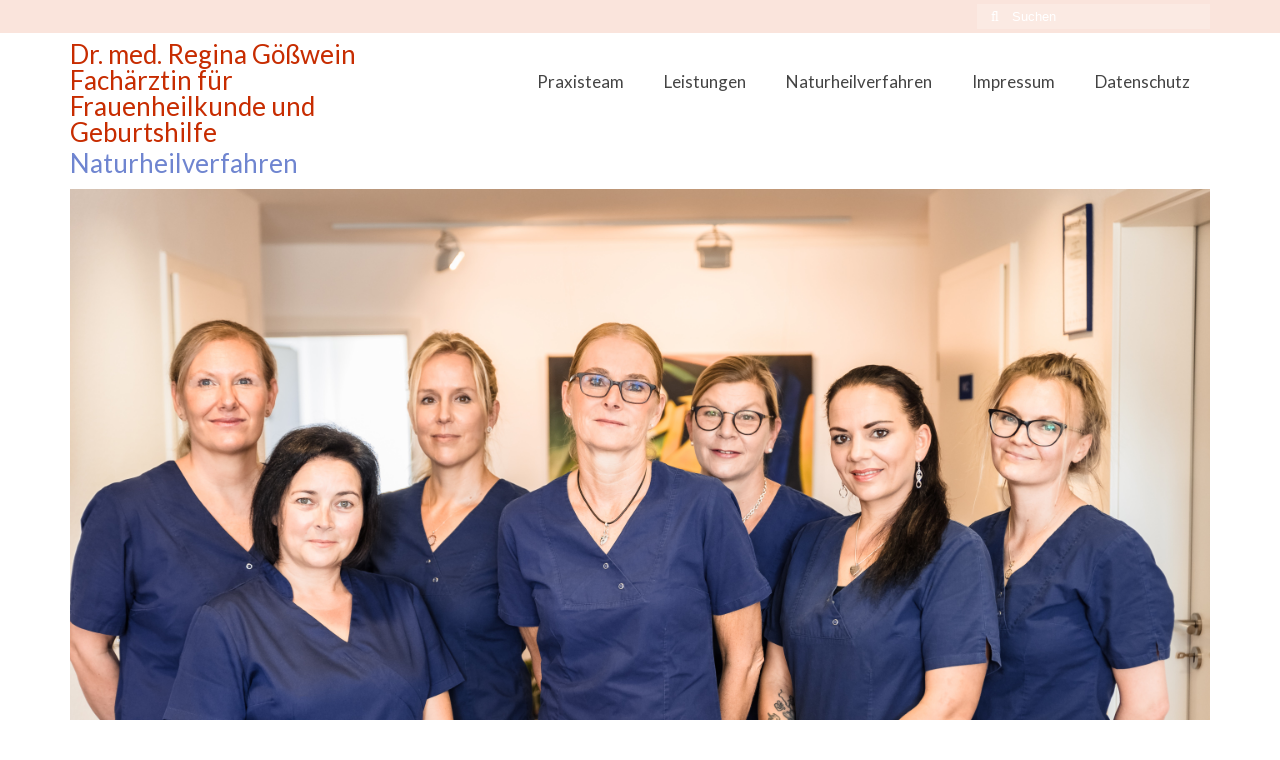

--- FILE ---
content_type: text/html; charset=UTF-8
request_url: https://goesswein.regio2cloud.de/
body_size: 10720
content:
<!DOCTYPE html>
<html class="no-js" lang="de" itemscope="itemscope" itemtype="https://schema.org/WebPage">
<head>
  <meta charset="UTF-8">
  <meta name="viewport" content="width=device-width, initial-scale=1.0">
  <meta http-equiv="X-UA-Compatible" content="IE=edge">
  <title>Dr. med. Regina Gößwein  Fachärztin für  Frauenheilkunde und Geburtshilfe &#8211; Naturheilverfahren</title>
<meta name='robots' content='max-image-preview:large' />
<link rel='dns-prefetch' href='//frauenheilkunde-rastatt.de' />
<link rel='dns-prefetch' href='//fonts.googleapis.com' />
<link rel="alternate" type="application/rss+xml" title="Dr. med. Regina Gößwein  Fachärztin für  Frauenheilkunde und Geburtshilfe &raquo; Feed" href="https://frauenheilkunde-rastatt.de/?feed=rss2" />
<link rel="alternate" type="application/rss+xml" title="Dr. med. Regina Gößwein  Fachärztin für  Frauenheilkunde und Geburtshilfe &raquo; Kommentar-Feed" href="https://frauenheilkunde-rastatt.de/?feed=comments-rss2" />
<link rel="alternate" title="oEmbed (JSON)" type="application/json+oembed" href="https://frauenheilkunde-rastatt.de/index.php?rest_route=%2Foembed%2F1.0%2Fembed&#038;url=https%3A%2F%2Ffrauenheilkunde-rastatt.de%2F" />
<link rel="alternate" title="oEmbed (XML)" type="text/xml+oembed" href="https://frauenheilkunde-rastatt.de/index.php?rest_route=%2Foembed%2F1.0%2Fembed&#038;url=https%3A%2F%2Ffrauenheilkunde-rastatt.de%2F&#038;format=xml" />
<style id='wp-img-auto-sizes-contain-inline-css' type='text/css'>
img:is([sizes=auto i],[sizes^="auto," i]){contain-intrinsic-size:3000px 1500px}
/*# sourceURL=wp-img-auto-sizes-contain-inline-css */
</style>
<style id='wp-emoji-styles-inline-css' type='text/css'>

	img.wp-smiley, img.emoji {
		display: inline !important;
		border: none !important;
		box-shadow: none !important;
		height: 1em !important;
		width: 1em !important;
		margin: 0 0.07em !important;
		vertical-align: -0.1em !important;
		background: none !important;
		padding: 0 !important;
	}
/*# sourceURL=wp-emoji-styles-inline-css */
</style>
<link rel='stylesheet' id='wp-block-library-css' href='https://frauenheilkunde-rastatt.de/wp-includes/css/dist/block-library/style.min.css?ver=6.9' type='text/css' media='all' />
<style id='wp-block-columns-inline-css' type='text/css'>
.wp-block-columns{box-sizing:border-box;display:flex;flex-wrap:wrap!important}@media (min-width:782px){.wp-block-columns{flex-wrap:nowrap!important}}.wp-block-columns{align-items:normal!important}.wp-block-columns.are-vertically-aligned-top{align-items:flex-start}.wp-block-columns.are-vertically-aligned-center{align-items:center}.wp-block-columns.are-vertically-aligned-bottom{align-items:flex-end}@media (max-width:781px){.wp-block-columns:not(.is-not-stacked-on-mobile)>.wp-block-column{flex-basis:100%!important}}@media (min-width:782px){.wp-block-columns:not(.is-not-stacked-on-mobile)>.wp-block-column{flex-basis:0;flex-grow:1}.wp-block-columns:not(.is-not-stacked-on-mobile)>.wp-block-column[style*=flex-basis]{flex-grow:0}}.wp-block-columns.is-not-stacked-on-mobile{flex-wrap:nowrap!important}.wp-block-columns.is-not-stacked-on-mobile>.wp-block-column{flex-basis:0;flex-grow:1}.wp-block-columns.is-not-stacked-on-mobile>.wp-block-column[style*=flex-basis]{flex-grow:0}:where(.wp-block-columns){margin-bottom:1.75em}:where(.wp-block-columns.has-background){padding:1.25em 2.375em}.wp-block-column{flex-grow:1;min-width:0;overflow-wrap:break-word;word-break:break-word}.wp-block-column.is-vertically-aligned-top{align-self:flex-start}.wp-block-column.is-vertically-aligned-center{align-self:center}.wp-block-column.is-vertically-aligned-bottom{align-self:flex-end}.wp-block-column.is-vertically-aligned-stretch{align-self:stretch}.wp-block-column.is-vertically-aligned-bottom,.wp-block-column.is-vertically-aligned-center,.wp-block-column.is-vertically-aligned-top{width:100%}
/*# sourceURL=https://frauenheilkunde-rastatt.de/wp-includes/blocks/columns/style.min.css */
</style>
<style id='wp-block-group-inline-css' type='text/css'>
.wp-block-group{box-sizing:border-box}:where(.wp-block-group.wp-block-group-is-layout-constrained){position:relative}
/*# sourceURL=https://frauenheilkunde-rastatt.de/wp-includes/blocks/group/style.min.css */
</style>
<style id='wp-block-paragraph-inline-css' type='text/css'>
.is-small-text{font-size:.875em}.is-regular-text{font-size:1em}.is-large-text{font-size:2.25em}.is-larger-text{font-size:3em}.has-drop-cap:not(:focus):first-letter{float:left;font-size:8.4em;font-style:normal;font-weight:100;line-height:.68;margin:.05em .1em 0 0;text-transform:uppercase}body.rtl .has-drop-cap:not(:focus):first-letter{float:none;margin-left:.1em}p.has-drop-cap.has-background{overflow:hidden}:root :where(p.has-background){padding:1.25em 2.375em}:where(p.has-text-color:not(.has-link-color)) a{color:inherit}p.has-text-align-left[style*="writing-mode:vertical-lr"],p.has-text-align-right[style*="writing-mode:vertical-rl"]{rotate:180deg}
/*# sourceURL=https://frauenheilkunde-rastatt.de/wp-includes/blocks/paragraph/style.min.css */
</style>
<style id='global-styles-inline-css' type='text/css'>
:root{--wp--preset--aspect-ratio--square: 1;--wp--preset--aspect-ratio--4-3: 4/3;--wp--preset--aspect-ratio--3-4: 3/4;--wp--preset--aspect-ratio--3-2: 3/2;--wp--preset--aspect-ratio--2-3: 2/3;--wp--preset--aspect-ratio--16-9: 16/9;--wp--preset--aspect-ratio--9-16: 9/16;--wp--preset--color--black: #000;--wp--preset--color--cyan-bluish-gray: #abb8c3;--wp--preset--color--white: #fff;--wp--preset--color--pale-pink: #f78da7;--wp--preset--color--vivid-red: #cf2e2e;--wp--preset--color--luminous-vivid-orange: #ff6900;--wp--preset--color--luminous-vivid-amber: #fcb900;--wp--preset--color--light-green-cyan: #7bdcb5;--wp--preset--color--vivid-green-cyan: #00d084;--wp--preset--color--pale-cyan-blue: #8ed1fc;--wp--preset--color--vivid-cyan-blue: #0693e3;--wp--preset--color--vivid-purple: #9b51e0;--wp--preset--color--virtue-primary: #2d5c88;--wp--preset--color--virtue-primary-light: #6c8dab;--wp--preset--color--very-light-gray: #eee;--wp--preset--color--very-dark-gray: #444;--wp--preset--gradient--vivid-cyan-blue-to-vivid-purple: linear-gradient(135deg,rgb(6,147,227) 0%,rgb(155,81,224) 100%);--wp--preset--gradient--light-green-cyan-to-vivid-green-cyan: linear-gradient(135deg,rgb(122,220,180) 0%,rgb(0,208,130) 100%);--wp--preset--gradient--luminous-vivid-amber-to-luminous-vivid-orange: linear-gradient(135deg,rgb(252,185,0) 0%,rgb(255,105,0) 100%);--wp--preset--gradient--luminous-vivid-orange-to-vivid-red: linear-gradient(135deg,rgb(255,105,0) 0%,rgb(207,46,46) 100%);--wp--preset--gradient--very-light-gray-to-cyan-bluish-gray: linear-gradient(135deg,rgb(238,238,238) 0%,rgb(169,184,195) 100%);--wp--preset--gradient--cool-to-warm-spectrum: linear-gradient(135deg,rgb(74,234,220) 0%,rgb(151,120,209) 20%,rgb(207,42,186) 40%,rgb(238,44,130) 60%,rgb(251,105,98) 80%,rgb(254,248,76) 100%);--wp--preset--gradient--blush-light-purple: linear-gradient(135deg,rgb(255,206,236) 0%,rgb(152,150,240) 100%);--wp--preset--gradient--blush-bordeaux: linear-gradient(135deg,rgb(254,205,165) 0%,rgb(254,45,45) 50%,rgb(107,0,62) 100%);--wp--preset--gradient--luminous-dusk: linear-gradient(135deg,rgb(255,203,112) 0%,rgb(199,81,192) 50%,rgb(65,88,208) 100%);--wp--preset--gradient--pale-ocean: linear-gradient(135deg,rgb(255,245,203) 0%,rgb(182,227,212) 50%,rgb(51,167,181) 100%);--wp--preset--gradient--electric-grass: linear-gradient(135deg,rgb(202,248,128) 0%,rgb(113,206,126) 100%);--wp--preset--gradient--midnight: linear-gradient(135deg,rgb(2,3,129) 0%,rgb(40,116,252) 100%);--wp--preset--font-size--small: 13px;--wp--preset--font-size--medium: 20px;--wp--preset--font-size--large: 36px;--wp--preset--font-size--x-large: 42px;--wp--preset--spacing--20: 0.44rem;--wp--preset--spacing--30: 0.67rem;--wp--preset--spacing--40: 1rem;--wp--preset--spacing--50: 1.5rem;--wp--preset--spacing--60: 2.25rem;--wp--preset--spacing--70: 3.38rem;--wp--preset--spacing--80: 5.06rem;--wp--preset--shadow--natural: 6px 6px 9px rgba(0, 0, 0, 0.2);--wp--preset--shadow--deep: 12px 12px 50px rgba(0, 0, 0, 0.4);--wp--preset--shadow--sharp: 6px 6px 0px rgba(0, 0, 0, 0.2);--wp--preset--shadow--outlined: 6px 6px 0px -3px rgb(255, 255, 255), 6px 6px rgb(0, 0, 0);--wp--preset--shadow--crisp: 6px 6px 0px rgb(0, 0, 0);}:where(.is-layout-flex){gap: 0.5em;}:where(.is-layout-grid){gap: 0.5em;}body .is-layout-flex{display: flex;}.is-layout-flex{flex-wrap: wrap;align-items: center;}.is-layout-flex > :is(*, div){margin: 0;}body .is-layout-grid{display: grid;}.is-layout-grid > :is(*, div){margin: 0;}:where(.wp-block-columns.is-layout-flex){gap: 2em;}:where(.wp-block-columns.is-layout-grid){gap: 2em;}:where(.wp-block-post-template.is-layout-flex){gap: 1.25em;}:where(.wp-block-post-template.is-layout-grid){gap: 1.25em;}.has-black-color{color: var(--wp--preset--color--black) !important;}.has-cyan-bluish-gray-color{color: var(--wp--preset--color--cyan-bluish-gray) !important;}.has-white-color{color: var(--wp--preset--color--white) !important;}.has-pale-pink-color{color: var(--wp--preset--color--pale-pink) !important;}.has-vivid-red-color{color: var(--wp--preset--color--vivid-red) !important;}.has-luminous-vivid-orange-color{color: var(--wp--preset--color--luminous-vivid-orange) !important;}.has-luminous-vivid-amber-color{color: var(--wp--preset--color--luminous-vivid-amber) !important;}.has-light-green-cyan-color{color: var(--wp--preset--color--light-green-cyan) !important;}.has-vivid-green-cyan-color{color: var(--wp--preset--color--vivid-green-cyan) !important;}.has-pale-cyan-blue-color{color: var(--wp--preset--color--pale-cyan-blue) !important;}.has-vivid-cyan-blue-color{color: var(--wp--preset--color--vivid-cyan-blue) !important;}.has-vivid-purple-color{color: var(--wp--preset--color--vivid-purple) !important;}.has-black-background-color{background-color: var(--wp--preset--color--black) !important;}.has-cyan-bluish-gray-background-color{background-color: var(--wp--preset--color--cyan-bluish-gray) !important;}.has-white-background-color{background-color: var(--wp--preset--color--white) !important;}.has-pale-pink-background-color{background-color: var(--wp--preset--color--pale-pink) !important;}.has-vivid-red-background-color{background-color: var(--wp--preset--color--vivid-red) !important;}.has-luminous-vivid-orange-background-color{background-color: var(--wp--preset--color--luminous-vivid-orange) !important;}.has-luminous-vivid-amber-background-color{background-color: var(--wp--preset--color--luminous-vivid-amber) !important;}.has-light-green-cyan-background-color{background-color: var(--wp--preset--color--light-green-cyan) !important;}.has-vivid-green-cyan-background-color{background-color: var(--wp--preset--color--vivid-green-cyan) !important;}.has-pale-cyan-blue-background-color{background-color: var(--wp--preset--color--pale-cyan-blue) !important;}.has-vivid-cyan-blue-background-color{background-color: var(--wp--preset--color--vivid-cyan-blue) !important;}.has-vivid-purple-background-color{background-color: var(--wp--preset--color--vivid-purple) !important;}.has-black-border-color{border-color: var(--wp--preset--color--black) !important;}.has-cyan-bluish-gray-border-color{border-color: var(--wp--preset--color--cyan-bluish-gray) !important;}.has-white-border-color{border-color: var(--wp--preset--color--white) !important;}.has-pale-pink-border-color{border-color: var(--wp--preset--color--pale-pink) !important;}.has-vivid-red-border-color{border-color: var(--wp--preset--color--vivid-red) !important;}.has-luminous-vivid-orange-border-color{border-color: var(--wp--preset--color--luminous-vivid-orange) !important;}.has-luminous-vivid-amber-border-color{border-color: var(--wp--preset--color--luminous-vivid-amber) !important;}.has-light-green-cyan-border-color{border-color: var(--wp--preset--color--light-green-cyan) !important;}.has-vivid-green-cyan-border-color{border-color: var(--wp--preset--color--vivid-green-cyan) !important;}.has-pale-cyan-blue-border-color{border-color: var(--wp--preset--color--pale-cyan-blue) !important;}.has-vivid-cyan-blue-border-color{border-color: var(--wp--preset--color--vivid-cyan-blue) !important;}.has-vivid-purple-border-color{border-color: var(--wp--preset--color--vivid-purple) !important;}.has-vivid-cyan-blue-to-vivid-purple-gradient-background{background: var(--wp--preset--gradient--vivid-cyan-blue-to-vivid-purple) !important;}.has-light-green-cyan-to-vivid-green-cyan-gradient-background{background: var(--wp--preset--gradient--light-green-cyan-to-vivid-green-cyan) !important;}.has-luminous-vivid-amber-to-luminous-vivid-orange-gradient-background{background: var(--wp--preset--gradient--luminous-vivid-amber-to-luminous-vivid-orange) !important;}.has-luminous-vivid-orange-to-vivid-red-gradient-background{background: var(--wp--preset--gradient--luminous-vivid-orange-to-vivid-red) !important;}.has-very-light-gray-to-cyan-bluish-gray-gradient-background{background: var(--wp--preset--gradient--very-light-gray-to-cyan-bluish-gray) !important;}.has-cool-to-warm-spectrum-gradient-background{background: var(--wp--preset--gradient--cool-to-warm-spectrum) !important;}.has-blush-light-purple-gradient-background{background: var(--wp--preset--gradient--blush-light-purple) !important;}.has-blush-bordeaux-gradient-background{background: var(--wp--preset--gradient--blush-bordeaux) !important;}.has-luminous-dusk-gradient-background{background: var(--wp--preset--gradient--luminous-dusk) !important;}.has-pale-ocean-gradient-background{background: var(--wp--preset--gradient--pale-ocean) !important;}.has-electric-grass-gradient-background{background: var(--wp--preset--gradient--electric-grass) !important;}.has-midnight-gradient-background{background: var(--wp--preset--gradient--midnight) !important;}.has-small-font-size{font-size: var(--wp--preset--font-size--small) !important;}.has-medium-font-size{font-size: var(--wp--preset--font-size--medium) !important;}.has-large-font-size{font-size: var(--wp--preset--font-size--large) !important;}.has-x-large-font-size{font-size: var(--wp--preset--font-size--x-large) !important;}
:where(.wp-block-columns.is-layout-flex){gap: 2em;}:where(.wp-block-columns.is-layout-grid){gap: 2em;}
/*# sourceURL=global-styles-inline-css */
</style>
<style id='core-block-supports-inline-css' type='text/css'>
.wp-container-core-columns-is-layout-9d6595d7{flex-wrap:nowrap;}
/*# sourceURL=core-block-supports-inline-css */
</style>

<style id='classic-theme-styles-inline-css' type='text/css'>
/*! This file is auto-generated */
.wp-block-button__link{color:#fff;background-color:#32373c;border-radius:9999px;box-shadow:none;text-decoration:none;padding:calc(.667em + 2px) calc(1.333em + 2px);font-size:1.125em}.wp-block-file__button{background:#32373c;color:#fff;text-decoration:none}
/*# sourceURL=/wp-includes/css/classic-themes.min.css */
</style>
<link rel='stylesheet' id='wp-components-css' href='https://frauenheilkunde-rastatt.de/wp-includes/css/dist/components/style.min.css?ver=6.9' type='text/css' media='all' />
<link rel='stylesheet' id='godaddy-styles-css' href='https://frauenheilkunde-rastatt.de/wp-content/plugins/coblocks/includes/Dependencies/GoDaddy/Styles/build/latest.css?ver=2.0.2' type='text/css' media='all' />
<link rel='stylesheet' id='elementor-icons-css' href='https://frauenheilkunde-rastatt.de/wp-content/plugins/elementor/assets/lib/eicons/css/elementor-icons.min.css?ver=5.20.0' type='text/css' media='all' />
<link rel='stylesheet' id='elementor-frontend-css' href='https://frauenheilkunde-rastatt.de/wp-content/plugins/elementor/assets/css/frontend-lite.min.css?ver=3.14.1' type='text/css' media='all' />
<link rel='stylesheet' id='swiper-css' href='https://frauenheilkunde-rastatt.de/wp-content/plugins/elementor/assets/lib/swiper/css/swiper.min.css?ver=5.3.6' type='text/css' media='all' />
<link rel='stylesheet' id='elementor-post-20-css' href='https://frauenheilkunde-rastatt.de/wp-content/uploads/elementor/css/post-20.css?ver=1759669586' type='text/css' media='all' />
<link rel='stylesheet' id='elementor-global-css' href='https://frauenheilkunde-rastatt.de/wp-content/uploads/elementor/css/global.css?ver=1759669586' type='text/css' media='all' />
<link rel='stylesheet' id='elementor-post-2-css' href='https://frauenheilkunde-rastatt.de/wp-content/uploads/elementor/css/post-2.css?ver=1759669586' type='text/css' media='all' />
<style id='kadence-blocks-global-variables-inline-css' type='text/css'>
:root {--global-kb-font-size-sm:clamp(0.8rem, 0.73rem + 0.217vw, 0.9rem);--global-kb-font-size-md:clamp(1.1rem, 0.995rem + 0.326vw, 1.25rem);--global-kb-font-size-lg:clamp(1.75rem, 1.576rem + 0.543vw, 2rem);--global-kb-font-size-xl:clamp(2.25rem, 1.728rem + 1.63vw, 3rem);--global-kb-font-size-xxl:clamp(2.5rem, 1.456rem + 3.26vw, 4rem);--global-kb-font-size-xxxl:clamp(2.75rem, 0.489rem + 7.065vw, 6rem);}:root {--global-palette1: #3182CE;--global-palette2: #2B6CB0;--global-palette3: #1A202C;--global-palette4: #2D3748;--global-palette5: #4A5568;--global-palette6: #718096;--global-palette7: #EDF2F7;--global-palette8: #F7FAFC;--global-palette9: #ffffff;}
/*# sourceURL=kadence-blocks-global-variables-inline-css */
</style>
<link rel='stylesheet' id='virtue_theme-css' href='https://frauenheilkunde-rastatt.de/wp-content/themes/virtue/assets/css/virtue.css?ver=3.4.8' type='text/css' media='all' />
<link rel='stylesheet' id='virtue_skin-css' href='https://frauenheilkunde-rastatt.de/wp-content/themes/virtue/assets/css/skins/redhot.css?ver=3.4.8' type='text/css' media='all' />
<link rel='stylesheet' id='redux-google-fonts-virtue-css' href='https://fonts.googleapis.com/css?family=Lato%3A400%2C700&#038;ver=6.9' type='text/css' media='all' />
<link rel='stylesheet' id='google-fonts-1-css' href='https://fonts.googleapis.com/css?family=Roboto%3A100%2C100italic%2C200%2C200italic%2C300%2C300italic%2C400%2C400italic%2C500%2C500italic%2C600%2C600italic%2C700%2C700italic%2C800%2C800italic%2C900%2C900italic%7CRoboto+Slab%3A100%2C100italic%2C200%2C200italic%2C300%2C300italic%2C400%2C400italic%2C500%2C500italic%2C600%2C600italic%2C700%2C700italic%2C800%2C800italic%2C900%2C900italic&#038;display=auto&#038;ver=6.9' type='text/css' media='all' />
<link rel="preconnect" href="https://fonts.gstatic.com/" crossorigin><script type="text/javascript" src="https://frauenheilkunde-rastatt.de/wp-includes/js/jquery/jquery.min.js?ver=3.7.1" id="jquery-core-js"></script>
<script type="text/javascript" src="https://frauenheilkunde-rastatt.de/wp-includes/js/jquery/jquery-migrate.min.js?ver=3.4.1" id="jquery-migrate-js"></script>
<link rel="https://api.w.org/" href="https://frauenheilkunde-rastatt.de/index.php?rest_route=/" /><link rel="alternate" title="JSON" type="application/json" href="https://frauenheilkunde-rastatt.de/index.php?rest_route=/wp/v2/pages/2" /><link rel="EditURI" type="application/rsd+xml" title="RSD" href="https://frauenheilkunde-rastatt.de/xmlrpc.php?rsd" />
<meta name="generator" content="WordPress 6.9" />
<link rel="canonical" href="https://frauenheilkunde-rastatt.de/" />
<link rel='shortlink' href='https://frauenheilkunde-rastatt.de/' />
<style type="text/css">#logo {padding-top:10px;}#logo {padding-bottom:0px;}#logo {margin-left:0px;}#logo {margin-right:0px;}#nav-main {margin-top:30px;}#nav-main {margin-bottom:10px;}.headerfont, .tp-caption {font-family:Lato;}.topbarmenu ul li {font-family:Lato;}input[type=number]::-webkit-inner-spin-button, input[type=number]::-webkit-outer-spin-button { -webkit-appearance: none; margin: 0; } input[type=number] {-moz-appearance: textfield;}.quantity input::-webkit-outer-spin-button,.quantity input::-webkit-inner-spin-button {display: none;}.contentclass, .nav-tabs>.active>a, .nav-tabs>.active>a:hover, .nav-tabs>.active>a:focus {background: url(https://frauenheilkunde-rastatt.de/wp-content/uploads/2022/01/bg.jpg) no-repeat center center;}.topclass {background:#fae4dc    ;}.product_item .product_details h5 {text-transform: none;}.product_item .product_details h5 {min-height:40px;}.entry-content p { margin-bottom:16px;} .contentclass, .nav-tabs>.active>a, .nav-tabs>.active>a:hover, .nav-tabs>.active>a:focus 
{ background-size: cover; };
.container { margin-right: 15px; };</style><meta name="generator" content="Elementor 3.14.1; features: e_dom_optimization, e_optimized_assets_loading, e_optimized_css_loading, a11y_improvements, additional_custom_breakpoints; settings: css_print_method-external, google_font-enabled, font_display-auto">
<style type="text/css" title="dynamic-css" class="options-output">header #logo a.brand,.logofont{font-family:Lato;line-height:22px;font-weight:400;font-style:normal;font-size:26px;}.kad_tagline{font-family:Lato;line-height:32px;font-weight:400;font-style:normal;color:#6f85d0;font-size:26px;}.product_item .product_details h5{font-family:Lato;line-height:20px;font-weight:700;font-style:normal;font-size:16px;}h1{font-family:Lato;line-height:40px;font-weight:400;font-style:normal;font-size:38px;}h2{font-family:Lato;line-height:40px;font-weight:normal;font-style:normal;font-size:32px;}h3{font-family:Lato;line-height:40px;font-weight:400;font-style:normal;font-size:28px;}h4{font-family:Lato;line-height:40px;font-weight:400;font-style:normal;font-size:24px;}h5{font-family:Lato;line-height:24px;font-weight:700;font-style:normal;font-size:18px;}body{font-family:Verdana, Geneva, sans-serif;line-height:20px;font-weight:400;font-style:normal;font-size:14px;}#nav-main ul.sf-menu a{font-family:Lato;line-height:18px;font-weight:400;font-style:normal;font-size:17px;}#nav-second ul.sf-menu a{font-family:Lato;line-height:22px;font-weight:400;font-style:normal;font-size:18px;}.kad-nav-inner .kad-mnav, .kad-mobile-nav .kad-nav-inner li a,.nav-trigger-case{font-family:Lato;line-height:20px;font-weight:400;font-style:normal;font-size:16px;}</style></head>
<body class="home wp-singular page-template-default page page-id-2 wp-embed-responsive wp-theme-virtue wide elementor-default elementor-kit-20 elementor-page elementor-page-2">
	<div id="kt-skip-link"><a href="#content">Skip to Main Content</a></div>
	<div id="wrapper" class="container">
	<header class="banner headerclass" itemscope itemtype="https://schema.org/WPHeader">
	<div id="topbar" class="topclass">
	<div class="container">
		<div class="row">
			<div class="col-md-6 col-sm-6 kad-topbar-left">
				<div class="topbarmenu clearfix">
								</div>
			</div><!-- close col-md-6 --> 
			<div class="col-md-6 col-sm-6 kad-topbar-right">
				<div id="topbar-search" class="topbar-widget">
					<form role="search" method="get" class="form-search" action="https://frauenheilkunde-rastatt.de/">
	<label>
		<span class="screen-reader-text">Suche nach:</span>
		<input type="text" value="" name="s" class="search-query" placeholder="Suchen">
	</label>
	<button type="submit" class="search-icon"><i class="icon-search"></i></button>
</form>				</div>
			</div> <!-- close col-md-6-->
		</div> <!-- Close Row -->
	</div> <!-- Close Container -->
</div>	<div class="container">
		<div class="row">
			<div class="col-md-4 clearfix kad-header-left">
				<div id="logo" class="logocase">
					<a class="brand logofont" href="https://frauenheilkunde-rastatt.de/">
						Dr. med. Regina Gößwein  Fachärztin für  Frauenheilkunde und Geburtshilfe					</a>
											<p class="kad_tagline belowlogo-text">Naturheilverfahren</p>
									</div> <!-- Close #logo -->
			</div><!-- close logo span -->
							<div class="col-md-8 kad-header-right">
					<nav id="nav-main" class="clearfix" itemscope itemtype="https://schema.org/SiteNavigationElement">
						<ul id="menu-hauptmenue" class="sf-menu"><li  class=" menu-item-25"><a href="https://frauenheilkunde-rastatt.de/?page_id=17"><span>Praxisteam</span></a></li>
<li  class=" menu-item-29"><a href="https://frauenheilkunde-rastatt.de/?page_id=28"><span>Leistungen</span></a></li>
<li  class=" menu-item-32"><a href="https://frauenheilkunde-rastatt.de/?page_id=31"><span>Naturheilverfahren</span></a></li>
<li  class=" menu-item-37"><a href="https://frauenheilkunde-rastatt.de/?page_id=36"><span>Impressum</span></a></li>
<li  class=" menu-item-40"><a href="https://frauenheilkunde-rastatt.de/?page_id=39"><span>Datenschutz</span></a></li>
</ul>					</nav> 
				</div> <!-- Close menuclass-->
			       
		</div> <!-- Close Row -->
		 
	</div> <!-- Close Container -->
		<div class="container">
		<div class="virtue_banner">
			<img alt="" src="https://frauenheilkunde-rastatt.de/wp-content/uploads/2022/01/Fotos%20website/MG_1472-Bearbeitet.jpg" />
		</div>
	</div>
	</header>
	<div class="wrap contentclass" role="document">

			<div id="homeheader" class="welcomeclass">
			<div class="container">
				<div class="page-header">
					<h1 class="entry-title" itemprop="name">
											</h1>
				</div>
			</div><!--container-->
		</div><!--welomeclass-->
	
	<div id="content" class="container homepagecontent container-fullwidth">
		<div class="row">
			<div class="main col-md-12" role="main">
				<div class="entry-content" itemprop="mainContentOfPage" itemscope itemtype="https://schema.org/WebPageElement">

													<div class="homecontent clearfix home-margin"> 
												<div data-elementor-type="wp-page" data-elementor-id="2" class="elementor elementor-2">
									<section class="elementor-section elementor-top-section elementor-element elementor-element-feb4b16 elementor-section-boxed elementor-section-height-default elementor-section-height-default" data-id="feb4b16" data-element_type="section">
						<div class="elementor-container elementor-column-gap-default">
					<div class="elementor-column elementor-col-50 elementor-top-column elementor-element elementor-element-502d61d" data-id="502d61d" data-element_type="column">
			<div class="elementor-widget-wrap elementor-element-populated">
								<div class="elementor-element elementor-element-321373e elementor-widget elementor-widget-text-editor" data-id="321373e" data-element_type="widget" data-widget_type="text-editor.default">
				<div class="elementor-widget-container">
			<style>/*! elementor - v3.14.0 - 26-06-2023 */
.elementor-widget-text-editor.elementor-drop-cap-view-stacked .elementor-drop-cap{background-color:#69727d;color:#fff}.elementor-widget-text-editor.elementor-drop-cap-view-framed .elementor-drop-cap{color:#69727d;border:3px solid;background-color:transparent}.elementor-widget-text-editor:not(.elementor-drop-cap-view-default) .elementor-drop-cap{margin-top:8px}.elementor-widget-text-editor:not(.elementor-drop-cap-view-default) .elementor-drop-cap-letter{width:1em;height:1em}.elementor-widget-text-editor .elementor-drop-cap{float:left;text-align:center;line-height:1;font-size:50px}.elementor-widget-text-editor .elementor-drop-cap-letter{display:inline-block}</style>				<p class="bodytext" style="color: #000000; font-family: Arial; font-size: medium; text-align: left; padding-left: 120px;"><strong>Sprechzeiten:</strong></p>
<p class="bodytext" style="color: #000000; font-family: Arial; font-size: medium; text-align: left; padding-left: 120px;">Montag&nbsp;&nbsp;&nbsp;&nbsp;&nbsp; 8:30 &#8211; 14:00 Uhr</p>
<p class="bodytext" style="color: #000000; font-family: Arial; font-size: medium; text-align: left; padding-left: 120px;">Dienstag&nbsp;&nbsp;&nbsp; 8:30 &#8211; 12:00 Uhr &nbsp;&nbsp;&nbsp;&nbsp;&nbsp;&nbsp;&nbsp; &nbsp;17:00 &#8211; 20:00 Uhr</p>
<p class="bodytext" style="color: #000000; font-family: Arial; font-size: medium; text-align: left; padding-left: 120px;">Mittwoch&nbsp;&nbsp;&nbsp; 8:30 &#8211; 12:00 Uhr</p>
<p class="bodytext" style="color: #000000; font-family: Arial; font-size: medium; text-align: left; padding-left: 120px;">Donnerstag&nbsp;&nbsp;&nbsp;&nbsp;&nbsp;&nbsp;&nbsp;&nbsp;&nbsp;&nbsp;&nbsp;&nbsp;&nbsp;&nbsp;&nbsp;&nbsp;&nbsp;&nbsp;&nbsp;&nbsp;&nbsp;&nbsp;&nbsp;&nbsp;&nbsp;&nbsp;&nbsp;&nbsp;&nbsp;&nbsp;&nbsp;&nbsp; &nbsp; 14:00 &#8211; 18:00 Uhr</p>
<p class="bodytext" style="color: #000000; font-family: Arial; font-size: medium; text-align: left; padding-left: 120px;">Freitag&nbsp;&nbsp;&nbsp;&nbsp;&nbsp;&nbsp; 8:30 &#8211; 12:00 Uhr</p>
<p style="text-align: left; padding-left: 120px;">&nbsp;&nbsp;&nbsp;&nbsp;&nbsp;&nbsp;&nbsp;&nbsp; &nbsp; &nbsp; und nach Vereinbarung</p>
<p class="bodytext" style="color: #000000; font-family: Arial; font-size: medium; text-align: left; padding-left: 120px;">
</p>						</div>
				</div>
					</div>
		</div>
				<div class="elementor-column elementor-col-50 elementor-top-column elementor-element elementor-element-c3f142d" data-id="c3f142d" data-element_type="column">
			<div class="elementor-widget-wrap elementor-element-populated">
								<div class="elementor-element elementor-element-3abb378 elementor-widget elementor-widget-text-editor" data-id="3abb378" data-element_type="widget" data-widget_type="text-editor.default">
				<div class="elementor-widget-container">
							<p class="bodytext" style="color: #000000; font-family: Arial; font-size: medium; text-align: left; padding-left: 120px;"
><strong>Telefonische Erreichbarkeit</strong></p>
<p class="bodytext" style="color: #000000; font-family: Arial; font-size: medium; text-align: left; padding-left: 120px;">Montag    9:00 &#8211; 14:00</p>
<p class="bodytext" style="color: #000000; font-family: Arial; font-size: medium; text-align: left; padding-left: 120px;">Dienstag  9:00 &#8211; 11:00      17:00 &#8211; 20:00</p>
<p class="bodytext" style="color: #000000; font-family: Arial; font-size: medium; text-align: left; padding-left: 120px;">Mittwoch  9:00 &#8211; 11:00</p>
<p class="bodytext" style="color: #000000; font-family: Arial; font-size: medium; text-align: left; padding-left: 120px;">Donnerstag                       14:00 &#8211; 18:00</p>
<p class="bodytext" style="color: #000000; font-family: Arial; font-size: medium; text-align: left; padding-left: 120px;">Freitag     9:00 &#8211; 11:00</p>						</div>
				</div>
					</div>
		</div>
							</div>
		</section>
				<section class="elementor-section elementor-top-section elementor-element elementor-element-ebb9341 elementor-section-boxed elementor-section-height-default elementor-section-height-default" data-id="ebb9341" data-element_type="section">
						<div class="elementor-container elementor-column-gap-default">
					<div class="elementor-column elementor-col-100 elementor-top-column elementor-element elementor-element-baf1326" data-id="baf1326" data-element_type="column">
			<div class="elementor-widget-wrap elementor-element-populated">
								<div class="elementor-element elementor-element-8f68346 elementor-widget elementor-widget-text-editor" data-id="8f68346" data-element_type="widget" data-widget_type="text-editor.default">
				<div class="elementor-widget-container">
							<p class="bodytext" style="color: #000000; font-family: Arial; font-size: medium; text-align: center;"><strong>Terminanfragen und Rezeptbestellungen gerne auch per Email</strong></p>
<p class="bodytext" style="color: #000000; font-family: Arial; font-size: medium; text-align: center;">Achtung:&nbsp; Emails werden nur während der Sprechzeiten</p>
<p class="bodytext" style="color: #000000; font-family: Arial; font-size: medium; text-align: center;">&nbsp;&nbsp;&nbsp;&nbsp;&nbsp;&nbsp;&nbsp;&nbsp;&nbsp;&nbsp;&nbsp;&nbsp;&nbsp;&nbsp;&nbsp; bearbeitet und beantwortet!</p>
<p class="bodytext" style="color: #000000; font-family: Arial; font-size: medium; text-align: center;">&nbsp;&nbsp;&nbsp;&nbsp;&nbsp;&nbsp;&nbsp;&nbsp;&nbsp;&nbsp;&nbsp;&nbsp;&nbsp;&nbsp;&nbsp; Eine medizinische Beratung erfolgt auch nicht per Email!</p>
<p class="bodytext" style="color: #000000; font-family: Arial; font-size: medium; text-align: center;">Bitte folgende Änderungen im Praxisablauf aus aktuellem Anlass beachten:</p>
<p class="bodytext" style="color: #000000; font-family: Arial; font-size: medium; text-align: center;">Bitte tragen Sie in den Praxisräumen einen Mundnasenschutz.</p>
<p class="bodytext" style="color: #000000; font-family: Arial; font-size: medium; text-align: center;">Personen mit grippeähnlichen Symptomen ( Halsweh, Husten, Schnupfen, Fieber ) dürfen die Praxis nicht betreten.</p>
<p class="bodytext" style="color: #000000; font-family: Arial; font-size: medium; text-align: center;">In den Praxisräumen muss auf einen Mindestabstand von 1,5m geachtet werden.</p>
<p class="align-left" style="color: #000000; font-family: Arial; font-size: medium; text-align: center;">derzeit darf wegen erhöhtem Infektionsrisiko keine offene Sprechstunde stattfinden !!</p>
<p class="align-left" style="color: #000000; font-family: Arial; font-size: medium; text-align: center;">offene Sprechstunde:</p>
<p class="bodytext" style="color: #000000; font-family: Arial; font-size: medium; text-align: center;">Montag&nbsp;&nbsp;&nbsp;9:00 &#8211; 11:00 Uhr</p>
<p class="align-left" style="color: #000000; font-family: Arial; font-size: medium; text-align: center;">Dienstag&nbsp;9:00 &#8211; 10:00 Uhr</p>
<p class="align-left" style="color: #000000; font-family: Arial; font-size: medium; text-align: center;">Mittwoch 9:00 &#8211; 10:00 Uhr</p>
<p class="align-left" style="color: #000000; font-family: Arial; font-size: medium; text-align: center;">Freitag&nbsp;&nbsp;&nbsp; 9:00 &#8211; 10:00 Uhr</p>						</div>
				</div>
					</div>
		</div>
							</div>
		</section>
							</div>
											</div>
													</div>
			</div><!-- /.main -->
			</div><!-- /.row-->
		</div><!-- /.content -->
	</div><!-- /.wrap -->
	<footer id="containerfooter" class="footerclass" itemscope itemtype="https://schema.org/WPFooter">
  <div class="container">
  	<div class="row">
  							<div class="col-md-6 footercol1">
					<div class="widget-1 widget-first footer-widget"><aside id="block-25" class="widget widget_block">
<div class="wp-block-columns is-layout-flex wp-container-core-columns-is-layout-9d6595d7 wp-block-columns-is-layout-flex">
<div class="wp-block-column is-layout-flow wp-block-column-is-layout-flow">
<div class="wp-block-columns is-layout-flex wp-container-core-columns-is-layout-9d6595d7 wp-block-columns-is-layout-flex">
<div class="wp-block-column is-layout-flow wp-block-column-is-layout-flow" style="flex-basis:100%">
<p><b>Dr. med. Regina Gößwein</b><br>
Fachärztin für Frauenheilkunde und Geburtshilfe<br>
Kaiserstr. 7<br>
76437 Rastatt<br>
Telefon 07222-31660<br>
Telefax 07222-934886<br>
E-Mail info@frauenheilkunde-rastatt.de</p>
</div>
</div>



<p></p>
</div>
</div>
</aside></div><div class="widget-2 footer-widget"><aside id="block-38" class="widget widget_block"><b>Sprechzeiten:</b>
<br>Montag      8:30 - 14:00 Uhr
<br>Dienstag    8:30 - 12:00 Uhr          17:00 - 20:00 Uhr
<br>Mittwoch    8:30 - 12:00 Uhr
<br>Donnerstag                                   14:00 - 18:00 Uhr
<br>Freitag       8:30 - 12:00 Uhr und nach Vereinbarung</aside></div><div class="widget-3 footer-widget"><aside id="block-20" class="widget widget_block widget_text">
<p></p>
</aside></div><div class="widget-4 widget-last footer-widget"><aside id="block-12" class="widget widget_block widget_text">
<p></p>
</aside></div> 
					</div> 
		            		        					<div class="col-md-6 footercol2">
					<div class="widget-1 widget-first footer-widget"><aside id="block-28" class="widget widget_block widget_text">
<p>Unsere Praxis:</p>
</aside></div><div class="widget-2 footer-widget"><aside id="block-36" class="widget widget_block"><link rel='stylesheet' id='kadence-blocks-advancedgallery-css' href='https://frauenheilkunde-rastatt.de/wp-content/plugins/kadence-blocks/dist/style-blocks-advancedgallery.css?ver=3.0.41' type='text/css' media='all' />
<style>.wp-block-kadence-advancedgallery .kb-gallery-type-grid.kb-gallery-id-_c9c55b-6c{margin:-5px;}.kb-gallery-type-grid.kb-gallery-id-_c9c55b-6c .kadence-blocks-gallery-item{padding:5px;}.kb-gallery-id-_c9c55b-6c .kadence-blocks-gallery-item .kb-gal-image-radius{border-radius:0px 0px 0px 0px;}</style>
<div class="wp-block-kadence-advancedgallery kb-gallery-wrap-id-_c9c55b-6c"><ul class="kb-gallery-ul kb-gallery-type-grid kb-gallery-id-_c9c55b-6c kb-gallery-caption-style-bottom-hover kb-gallery-filter-none" data-item-selector=".kadence-blocks-gallery-item" data-image-filter="none" data-lightbox-caption="true" data-columns-xxl="3" data-columns-xl="3" data-columns-lg="3" data-columns-md="2" data-columns-sm="1" data-columns-xs="1"><li class="kadence-blocks-gallery-item"><div class="kadence-blocks-gallery-item-inner"><figure class="kb-gallery-figure kadence-blocks-gallery-item-hide-caption kb-has-image-ratio-land32"><div class="kb-gal-image-radius"><div class="kb-gallery-image-contain kadence-blocks-gallery-intrinsic kb-gallery-image-ratio-land32"><img loading="lazy" decoding="async" src="https://goesswein.regio2cloud.de/wp-content/uploads/2022/01/Fotos website/_MG_1528.JPG" width="3648" height="3648" alt="" data-full-image="https://goesswein.regio2cloud.de/wp-content/uploads/2022/01/Fotos website/_MG_1528.JPG" data-light-image="https://goesswein.regio2cloud.de/wp-content/uploads/2022/01/Fotos website/_MG_1528.JPG" data-id="54" data-link="https://goesswein.regio2cloud.de/?attachment_id=54" class="wp-image-54undefined"/></div></div></figure></div></li><li class="kadence-blocks-gallery-item"><div class="kadence-blocks-gallery-item-inner"><figure class="kb-gallery-figure kadence-blocks-gallery-item-hide-caption kb-has-image-ratio-land32"><div class="kb-gal-image-radius"><div class="kb-gallery-image-contain kadence-blocks-gallery-intrinsic kb-gallery-image-ratio-land32"><img loading="lazy" decoding="async" src="https://goesswein.regio2cloud.de/wp-content/uploads/2022/01/Fotos website/_MG_1546-Bearbeitet.JPG" width="3648" height="5472" alt="" data-full-image="https://goesswein.regio2cloud.de/wp-content/uploads/2022/01/Fotos website/_MG_1546-Bearbeitet.JPG" data-light-image="https://goesswein.regio2cloud.de/wp-content/uploads/2022/01/Fotos website/_MG_1546-Bearbeitet.JPG" data-id="55" data-link="https://goesswein.regio2cloud.de/?attachment_id=55" class="wp-image-55undefined"/></div></div></figure></div></li><li class="kadence-blocks-gallery-item"><div class="kadence-blocks-gallery-item-inner"><figure class="kb-gallery-figure kadence-blocks-gallery-item-hide-caption kb-has-image-ratio-land32"><div class="kb-gal-image-radius"><div class="kb-gallery-image-contain kadence-blocks-gallery-intrinsic kb-gallery-image-ratio-land32"><img loading="lazy" decoding="async" src="https://goesswein.regio2cloud.de/wp-content/uploads/2022/01/Fotos website/_MG_1599-2.JPG" width="3276" height="4914" alt="" data-full-image="https://goesswein.regio2cloud.de/wp-content/uploads/2022/01/Fotos website/_MG_1599-2.JPG" data-light-image="https://goesswein.regio2cloud.de/wp-content/uploads/2022/01/Fotos website/_MG_1599-2.JPG" data-id="57" data-link="https://goesswein.regio2cloud.de/?attachment_id=57" class="wp-image-57undefined"/></div></div></figure></div></li><li class="kadence-blocks-gallery-item"><div class="kadence-blocks-gallery-item-inner"><figure class="kb-gallery-figure kadence-blocks-gallery-item-hide-caption kb-has-image-ratio-land32"><div class="kb-gal-image-radius"><div class="kb-gallery-image-contain kadence-blocks-gallery-intrinsic kb-gallery-image-ratio-land32"><img loading="lazy" decoding="async" src="https://goesswein.regio2cloud.de/wp-content/uploads/2022/01/Fotos website/_MG_1584.JPG" width="4900" height="3267" alt="" data-full-image="https://goesswein.regio2cloud.de/wp-content/uploads/2022/01/Fotos website/_MG_1584.JPG" data-light-image="https://goesswein.regio2cloud.de/wp-content/uploads/2022/01/Fotos website/_MG_1584.JPG" data-id="56" data-link="https://goesswein.regio2cloud.de/?attachment_id=56" class="wp-image-56undefined"/></div></div></figure></div></li><li class="kadence-blocks-gallery-item"><div class="kadence-blocks-gallery-item-inner"><figure class="kb-gallery-figure kadence-blocks-gallery-item-hide-caption kb-has-image-ratio-land32"><div class="kb-gal-image-radius"><div class="kb-gallery-image-contain kadence-blocks-gallery-intrinsic kb-gallery-image-ratio-land32"><img loading="lazy" decoding="async" src="https://goesswein.regio2cloud.de/wp-content/uploads/2022/01/Fotos website/_MG_1601.JPG" width="3648" height="5472" alt="" data-full-image="https://goesswein.regio2cloud.de/wp-content/uploads/2022/01/Fotos website/_MG_1601.JPG" data-light-image="https://goesswein.regio2cloud.de/wp-content/uploads/2022/01/Fotos website/_MG_1601.JPG" data-id="58" data-link="https://goesswein.regio2cloud.de/?attachment_id=58" class="wp-image-58undefined"/></div></div></figure></div></li></ul></div>
</aside></div><div class="widget-3 footer-widget"><aside id="block-29" class="widget widget_block widget_text">
<p></p>
</aside></div><div class="widget-4 widget-last footer-widget"><aside id="block-34" class="widget widget_block">
<div class="wp-block-group"><div class="wp-block-group__inner-container is-layout-flow wp-block-group-is-layout-flow"></div></div>
</aside></div> 
					</div> 
		            		                </div>
        <div class="footercredits clearfix">
    		
    		        	<p>&copy; 2026 Dr. med. Regina Gößwein  Fachärztin für  Frauenheilkunde und Geburtshilfe | Design IT + Media Group GmbH</p>
    	</div>

  </div>

</footer>

		</div><!--Wrapper-->
		<script type="text/javascript" src="https://frauenheilkunde-rastatt.de/wp-content/plugins/coblocks/dist/js/coblocks-animation.js?ver=3.0.4" id="coblocks-animation-js"></script>
<script type="text/javascript" id="coblocks-tinyswiper-initializer-js-extra">
/* <![CDATA[ */
var coblocksTinyswiper = {"carouselPrevButtonAriaLabel":"Vorherige","carouselNextButtonAriaLabel":"N\u00e4chste","sliderImageAriaLabel":"Bild"};
//# sourceURL=coblocks-tinyswiper-initializer-js-extra
/* ]]> */
</script>
<script type="text/javascript" src="https://frauenheilkunde-rastatt.de/wp-content/plugins/coblocks/dist/js/coblocks-tinyswiper-initializer.js?ver=3.0.4" id="coblocks-tinyswiper-initializer-js"></script>
<script type="text/javascript" src="https://frauenheilkunde-rastatt.de/wp-content/themes/virtue/assets/js/min/bootstrap-min.js?ver=3.4.8" id="bootstrap-js"></script>
<script type="text/javascript" src="https://frauenheilkunde-rastatt.de/wp-includes/js/hoverIntent.min.js?ver=1.10.2" id="hoverIntent-js"></script>
<script type="text/javascript" src="https://frauenheilkunde-rastatt.de/wp-includes/js/imagesloaded.min.js?ver=5.0.0" id="imagesloaded-js"></script>
<script type="text/javascript" src="https://frauenheilkunde-rastatt.de/wp-includes/js/masonry.min.js?ver=4.2.2" id="masonry-js"></script>
<script type="text/javascript" src="https://frauenheilkunde-rastatt.de/wp-content/themes/virtue/assets/js/min/plugins-min.js?ver=3.4.8" id="virtue_plugins-js"></script>
<script type="text/javascript" src="https://frauenheilkunde-rastatt.de/wp-content/themes/virtue/assets/js/min/magnific-popup-min.js?ver=3.4.8" id="magnific-popup-js"></script>
<script type="text/javascript" id="virtue-lightbox-init-js-extra">
/* <![CDATA[ */
var virtue_lightbox = {"loading":"Wird geladen\u00a0\u2026","of":"%curr% von %total%","error":"Das Bild konnte nicht geladen werden."};
//# sourceURL=virtue-lightbox-init-js-extra
/* ]]> */
</script>
<script type="text/javascript" src="https://frauenheilkunde-rastatt.de/wp-content/themes/virtue/assets/js/min/virtue-lightbox-init-min.js?ver=3.4.8" id="virtue-lightbox-init-js"></script>
<script type="text/javascript" src="https://frauenheilkunde-rastatt.de/wp-content/themes/virtue/assets/js/min/main-min.js?ver=3.4.8" id="virtue_main-js"></script>
<script type="text/javascript" src="https://frauenheilkunde-rastatt.de/wp-content/plugins/elementor/assets/js/webpack.runtime.min.js?ver=3.14.1" id="elementor-webpack-runtime-js"></script>
<script type="text/javascript" src="https://frauenheilkunde-rastatt.de/wp-content/plugins/elementor/assets/js/frontend-modules.min.js?ver=3.14.1" id="elementor-frontend-modules-js"></script>
<script type="text/javascript" src="https://frauenheilkunde-rastatt.de/wp-content/plugins/elementor/assets/lib/waypoints/waypoints.min.js?ver=4.0.2" id="elementor-waypoints-js"></script>
<script type="text/javascript" src="https://frauenheilkunde-rastatt.de/wp-includes/js/jquery/ui/core.min.js?ver=1.13.3" id="jquery-ui-core-js"></script>
<script type="text/javascript" id="elementor-frontend-js-before">
/* <![CDATA[ */
var elementorFrontendConfig = {"environmentMode":{"edit":false,"wpPreview":false,"isScriptDebug":false},"i18n":{"shareOnFacebook":"Auf Facebook teilen","shareOnTwitter":"Auf Twitter teilen","pinIt":"Anheften","download":"Download","downloadImage":"Bild downloaden","fullscreen":"Vollbild","zoom":"Zoom","share":"Teilen","playVideo":"Video abspielen","previous":"Zur\u00fcck","next":"Weiter","close":"Schlie\u00dfen","a11yCarouselWrapperAriaLabel":"Carousel | Horizontal scrolling: Arrow Left & Right","a11yCarouselPrevSlideMessage":"Previous slide","a11yCarouselNextSlideMessage":"Next slide","a11yCarouselFirstSlideMessage":"This is the first slide","a11yCarouselLastSlideMessage":"This is the last slide","a11yCarouselPaginationBulletMessage":"Go to slide"},"is_rtl":false,"breakpoints":{"xs":0,"sm":480,"md":768,"lg":1025,"xl":1440,"xxl":1600},"responsive":{"breakpoints":{"mobile":{"label":"Mobile Portrait","value":767,"default_value":767,"direction":"max","is_enabled":true},"mobile_extra":{"label":"Mobile Landscape","value":880,"default_value":880,"direction":"max","is_enabled":false},"tablet":{"label":"Tablet Portrait","value":1024,"default_value":1024,"direction":"max","is_enabled":true},"tablet_extra":{"label":"Tablet Landscape","value":1200,"default_value":1200,"direction":"max","is_enabled":false},"laptop":{"label":"Laptop","value":1366,"default_value":1366,"direction":"max","is_enabled":false},"widescreen":{"label":"Breitbild","value":2400,"default_value":2400,"direction":"min","is_enabled":false}}},
"version":"3.14.1","is_static":false,"experimentalFeatures":{"e_dom_optimization":true,"e_optimized_assets_loading":true,"e_optimized_css_loading":true,"a11y_improvements":true,"additional_custom_breakpoints":true,"landing-pages":true},"urls":{"assets":"https:\/\/frauenheilkunde-rastatt.de\/wp-content\/plugins\/elementor\/assets\/"},"swiperClass":"swiper-container","settings":{"page":[],"editorPreferences":[]},"kit":{"active_breakpoints":["viewport_mobile","viewport_tablet"],"global_image_lightbox":"yes","lightbox_enable_counter":"yes","lightbox_enable_fullscreen":"yes","lightbox_enable_zoom":"yes","lightbox_enable_share":"yes","lightbox_title_src":"title","lightbox_description_src":"description"},"post":{"id":2,"title":"Dr.%20med.%20Regina%20G%C3%B6%C3%9Fwein%20%20Fach%C3%A4rztin%20f%C3%BCr%20%20Frauenheilkunde%20und%20Geburtshilfe%20%E2%80%93%20Naturheilverfahren","excerpt":"","featuredImage":false}};
//# sourceURL=elementor-frontend-js-before
/* ]]> */
</script>
<script type="text/javascript" src="https://frauenheilkunde-rastatt.de/wp-content/plugins/elementor/assets/js/frontend.min.js?ver=3.14.1" id="elementor-frontend-js"></script>
<script id="wp-emoji-settings" type="application/json">
{"baseUrl":"https://s.w.org/images/core/emoji/17.0.2/72x72/","ext":".png","svgUrl":"https://s.w.org/images/core/emoji/17.0.2/svg/","svgExt":".svg","source":{"concatemoji":"https://frauenheilkunde-rastatt.de/wp-includes/js/wp-emoji-release.min.js?ver=6.9"}}
</script>
<script type="module">
/* <![CDATA[ */
/*! This file is auto-generated */
const a=JSON.parse(document.getElementById("wp-emoji-settings").textContent),o=(window._wpemojiSettings=a,"wpEmojiSettingsSupports"),s=["flag","emoji"];function i(e){try{var t={supportTests:e,timestamp:(new Date).valueOf()};sessionStorage.setItem(o,JSON.stringify(t))}catch(e){}}function c(e,t,n){e.clearRect(0,0,e.canvas.width,e.canvas.height),e.fillText(t,0,0);t=new Uint32Array(e.getImageData(0,0,e.canvas.width,e.canvas.height).data);e.clearRect(0,0,e.canvas.width,e.canvas.height),e.fillText(n,0,0);const a=new Uint32Array(e.getImageData(0,0,e.canvas.width,e.canvas.height).data);return t.every((e,t)=>e===a[t])}function p(e,t){e.clearRect(0,0,e.canvas.width,e.canvas.height),e.fillText(t,0,0);var n=e.getImageData(16,16,1,1);for(let e=0;e<n.data.length;e++)if(0!==n.data[e])return!1;return!0}function u(e,t,n,a){switch(t){case"flag":return n(e,"\ud83c\udff3\ufe0f\u200d\u26a7\ufe0f","\ud83c\udff3\ufe0f\u200b\u26a7\ufe0f")?!1:!n(e,"\ud83c\udde8\ud83c\uddf6","\ud83c\udde8\u200b\ud83c\uddf6")&&!n(e,"\ud83c\udff4\udb40\udc67\udb40\udc62\udb40\udc65\udb40\udc6e\udb40\udc67\udb40\udc7f","\ud83c\udff4\u200b\udb40\udc67\u200b\udb40\udc62\u200b\udb40\udc65\u200b\udb40\udc6e\u200b\udb40\udc67\u200b\udb40\udc7f");case"emoji":return!a(e,"\ud83e\u1fac8")}return!1}function f(e,t,n,a){let r;const o=(r="undefined"!=typeof WorkerGlobalScope&&self instanceof WorkerGlobalScope?new OffscreenCanvas(300,150):document.createElement("canvas")).getContext("2d",{willReadFrequently:!0}),s=(o.textBaseline="top",o.font="600 32px Arial",{});return e.forEach(e=>{s[e]=t(o,e,n,a)}),s}function r(e){var t=document.createElement("script");t.src=e,t.defer=!0,document.head.appendChild(t)}a.supports={everything:!0,everythingExceptFlag:!0},new Promise(t=>{let n=function(){try{var e=JSON.parse(sessionStorage.getItem(o));if("object"==typeof e&&"number"==typeof e.timestamp&&(new Date).valueOf()<e.timestamp+604800&&"object"==typeof e.supportTests)return e.supportTests}catch(e){}return null}();if(!n){if("undefined"!=typeof Worker&&"undefined"!=typeof OffscreenCanvas&&"undefined"!=typeof URL&&URL.createObjectURL&&"undefined"!=typeof Blob)try{var e="postMessage("+f.toString()+"("+[JSON.stringify(s),u.toString(),c.toString(),p.toString()].join(",")+"));",a=new Blob([e],{type:"text/javascript"});const r=new Worker(URL.createObjectURL(a),{name:"wpTestEmojiSupports"});return void(r.onmessage=e=>{i(n=e.data),r.terminate(),t(n)})}catch(e){}i(n=f(s,u,c,p))}t(n)}).then(e=>{for(const n in e)a.supports[n]=e[n],a.supports.everything=a.supports.everything&&a.supports[n],"flag"!==n&&(a.supports.everythingExceptFlag=a.supports.everythingExceptFlag&&a.supports[n]);var t;a.supports.everythingExceptFlag=a.supports.everythingExceptFlag&&!a.supports.flag,a.supports.everything||((t=a.source||{}).concatemoji?r(t.concatemoji):t.wpemoji&&t.twemoji&&(r(t.twemoji),r(t.wpemoji)))});
//# sourceURL=https://frauenheilkunde-rastatt.de/wp-includes/js/wp-emoji-loader.min.js
/* ]]> */
</script>
	</body>
</html>

--- FILE ---
content_type: text/css
request_url: https://frauenheilkunde-rastatt.de/wp-content/uploads/elementor/css/post-2.css?ver=1759669586
body_size: 11
content:
.elementor-2 .elementor-element.elementor-element-502d61d > .elementor-widget-wrap > .elementor-widget:not(.elementor-widget__width-auto):not(.elementor-widget__width-initial):not(:last-child):not(.elementor-absolute){margin-bottom:20px;}.elementor-2 .elementor-element.elementor-element-502d61d > .elementor-element-populated{margin:0px 0px 0px 0px;--e-column-margin-right:0px;--e-column-margin-left:0px;}.elementor-2 .elementor-element.elementor-element-502d61d{z-index:0;}.elementor-2 .elementor-element.elementor-element-8f68346{text-align:center;color:#000000;}@media(min-width:768px){.elementor-2 .elementor-element.elementor-element-502d61d{width:50%;}.elementor-2 .elementor-element.elementor-element-c3f142d{width:50%;}}